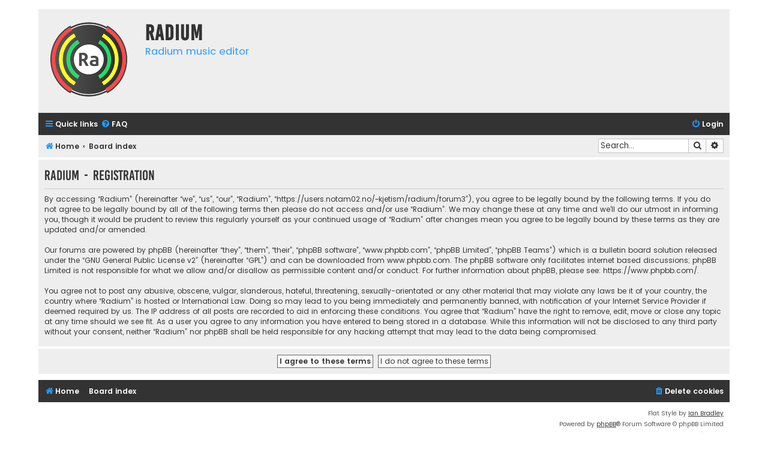

--- FILE ---
content_type: text/html
request_url: https://users.notam02.no/~kjetism/radium/forum/ucp.php?mode=register&sid=3101d1317e3e1db550a68750f5ba548e
body_size: 672
content:
<HTML>
<!DOCTYPE html PUBLIC "-//W3C//DTD HTML 4.01 Transitional//EN">
<HEAD>
  <TITLE>Radium Forum</TITLE>
          <style>
            .blink {
                animation: blinker 1.5s linear infinite;
                color: red;
                font-family: sans-serif;
            }
            @keyframes blinker {
                50% {
                    opacity: 0;
                }
            }
        </style>

</HEAD>

<script>
  function run_at_startup() {
      var the_location = "" + window.location.href;
      console.log("Loc: UUU--" + the_location + "---AIAI");
      var new_location = the_location.replace("forum", "forum3");
      console.log("loc2: " + new_location);
      if (window.history.replaceState) {
	  window.history.replaceState(null, document.title, new_location);
	  window.location.reload()
      }
  }
</script>

<BODY LANG="" BGCOLOR="#FFFFFF" TEXT="#000000" LINK="#444444" VLINK="#444444" ALINK="#44444" onload="run_at_startup()">

  The regular link to the forum is temporarily taken down since the forum doesn't seem to handle web-crawler requests very well.
  
  <p class="blink">Workaround:</p>

    Replace <b>forum</b> with <b>forum3</b> in the URL in the address bar.
  <p>
    
    Sorry for the inconvenience.

  </BODY>
</HTML>
